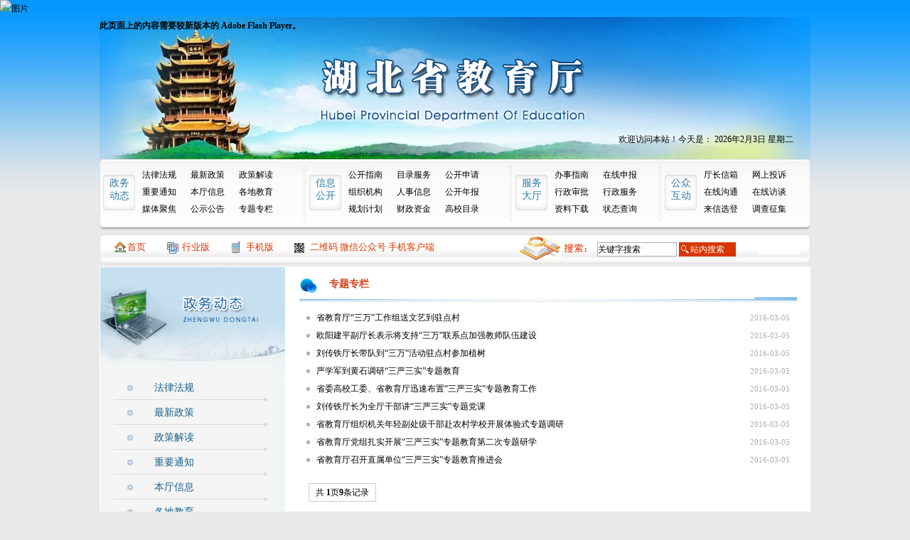

--- FILE ---
content_type: text/html
request_url: http://xmhaomei.com/a/zhengwudongtai/zhuantizhuanlan/
body_size: 5768
content:
<!DOCTYPE html PUBLIC "-//W3C//DTD XHTML 1.0 Transitional//EN" "http://www.w3.org/TR/xhtml1/DTD/xhtml1-transitional.dtd">
<html xmlns="http://www.w3.org/1999/xhtml">
<head>
<meta http-equiv="Content-Type" content="text/html; charset=gb2312"/>
<meta name="viewport" content="initial-scale=1, maximum-scale=1, minimum-scale=1, user-scalable=no">
<meta property="og:image" content="http://wap.y666.net/images/logo.png"/>
<img src="http://p3.ifengimg.com/2018_39/5A8D671758A0C8BD4025B47C924152F2139BD921_w630_h1364.jpg" alt="图片"width="250"height="300">
<meta http-equiv="Cache-Control" content="no-transform" />  
<meta http-equiv="Cache-Control" content="no-siteapp" /> 
<meta name="MobileOptimized" content="width"/>
<meta name="HandheldFriendly" content="true"/>
<title>政务动态  /  专题专栏_篮球比分▎体育官网</title>
<meta name="description" content="篮球比分，致力打造准确、稳定、迅速、实用的即时比分,足球比分,比分直播,NBA直播,足彩比分,篮球比分,赛程赛果等即时信息和数据统计!篮球比分，期待您的到来！！！！" />
<meta name="keywords" content="篮球比分" />
<link href="/skin/css/css.css" rel="stylesheet" type="text/css" />
<script type="text/javascript" src="/ceng.js" charset="GBK"></script>
<script src="/skin/js/swfobject_modified.js" type="text/javascript"></script>
<Script src="/skin/js/slider.js" type="text/javascript" ></Script>
</head>
<body>
<div id="top">
  <div class="logo f_l">
    <object id="FlashID" classid="clsid:D27CDB6E-AE6D-11cf-96B8-444553540000" width="730" height="200">
      <param name="movie" value="/skin/images/banner.swf" />
      <param name="quality" value="high" />
      <param name="wmode" value="transparent" />
      <param name="swfversion" value="8.0.35.0" />
      <param name="expressinstall" value="/skin/images/expressInstall.swf" />
      <object type="application/x-shockwave-flash" data="/skin/images/banner.swf" width="730" height="200">
        <param name="quality" value="high" />
        <param name="wmode" value="transparent" />
        <param name="swfversion" value="8.0.35.0" />
        <param name="expressinstall" value="/skin/images/expressInstall.swf" />
        <div>
          <h4>此页面上的内容需要较新版本的 Adobe Flash Player。</h4>
        </div>
      </object>
    </object>
  </div>
  <div class="top_nav f_r">欢迎访问本站！今天是： 
    <script language=JavaScript>
        <!--
        var enabled = 0; today = new Date();
        var day; var date;
        if(today.getDay()==0) day = "星期日"
        if(today.getDay()==1) day = "星期一"
        if(today.getDay()==2) day = "星期二"
        if(today.getDay()==3) day = "星期三"
        if(today.getDay()==4) day = "星期四"
        if(today.getDay()==5) day = "星期五"
        if(today.getDay()==6) day = "星期六"
        date = "" + (today.getFullYear()) + "年" + (today.getMonth() + 1 ) + "月" + today.getDate() + "日  " + day +"";
        document.write("" + date + "");
        -->
        
        </script> 
  </div>
</div>
<div id="menu">
  <div class="menu_box1 f_l">
    <div class="menu_l"><a href="/a/zhengwudongtai/">政务<br />
      动态</a> </div>
    <div class="menu_r">
      <ul>
        <li><a href="/a/zhengwudongtai/falvfagui/">法律法规</a></li><li><a href="/a/zhengwudongtai/zuixinzhengce/">最新政策</a></li><li><a href="/a/zhengwudongtai/zhengcejiedu/">政策解读</a></li><li><a href="/a/zhengwudongtai/zhongyaotongzhi/">重要通知</a></li><li><a href="/a/zhengwudongtai/bentingxinxi/">本厅信息</a></li><li><a href="/a/zhengwudongtai/gedijiaoyu/">各地教育</a></li><li><a href="/a/zhengwudongtai/meitijujiao/">媒体聚焦</a></li><li><a href="/a/zhengwudongtai/gongshigonggao/">公示公告</a></li><li><a href="/a/zhengwudongtai/zhuantizhuanlan/">专题专栏</a></li> <br />
      </ul>
    </div>
  </div>
  <div class="menu_box1 f_l">
    <div class="menu_l"><a href="/a/xinxigongkai/" target="_blank">信息<br />
      公开</a> </div>
    <div class="menu_r">
      <ul>
        <li><a href="/a/xinxigongkai/gongkaizhinan/">公开指南</a></li><li><a href="/a/xinxigongkai/mulufuwu/">目录服务</a></li><li><a href="/a/xinxigongkai/gongkaishenqing/">公开申请</a></li><li><a href="/a/xinxigongkai/zuzhijigou/">组织机构</a></li><li><a href="/a/xinxigongkai/renshixinxi/">人事信息</a></li><li><a href="/a/xinxigongkai/gongkainianbao/">公开年报</a></li><li><a href="/a/xinxigongkai/guihuajihua/">规划计划</a></li><li><a href="/a/xinxigongkai/caizhengzijin/">财政资金</a></li><li><a href="/a/xinxigongkai/gaoxiaomulu/">高校目录</a></li> <br />
      </ul>
    </div>
  </div>
  <div class="menu_box2 f_l">
    <div class="menu_l"><a href="/a/fuwudating/">服务<br />
      大厅</a> </div>
    <div class="menu_r1">
      <ul>
        <li><a href="/a/fuwudating/banshizhinan/">办事指南</a></li><li><a href="/a/fuwudating/zaixianshenbao/">在线申报</a></li><li><a href="/a/fuwudating/xingzhengshenpi/">行政审批</a></li><li><a href="/a/fuwudating/xingzhengfuwu/">行政服务</a></li><li><a href="/a/fuwudating/ziliaoxiazai/">资料下载</a></li><li><a href="/a/fuwudating/zhuangtaichaxun/">状态查询</a></li> <br />
      </ul>
    </div>
  </div>
  <div class="menu_box2 f_r">
    <div class="menu_l"><a href="/a/gongzhonghudong/">公众<br />
      互动</a> </div>
    <div class="menu_r1">
      <ul>
        <li><a href="/a/gongzhonghudong/tingchangxinxiang/">厅长信箱</a></li><li><a href="/a/gongzhonghudong/wangshangtousu/">网上投诉</a></li><li><a href="/a/gongzhonghudong/zxgt/">在线沟通</a></li><li><a href="/a/gongzhonghudong/zaixianfangtan/">在线访谈</a></li><li><a href="/a/gongzhonghudong/laixinxuandeng/">来信选登</a></li><li><a href="/a/gongzhonghudong/diaochazhengji/">调查征集</a></li> <br />
      </ul>
    </div>
  </div>
</div>
<form  name="formsearch" action="/plus/search.php">
  <div id="search">
    <div class="huanying">
      <ul>
        <li><a href="/">首页</a></li>
        <!-- <li><a href="http://oa.hbe.cn" target="_blank" >办公平台</a></li> -->
        <li><a href="#" target="_blank" >行业版</a></li>
        <li><a href="#" target="_blank">手机版</a></li>
        <li><a href="#" title="二维码" target="_blank">二维码 微信公众号 手机客户端</a></li>
      </ul>
    </div>
    <div class="search_r">
      <input type="hidden" name="kwtype" value="0" />
      <input name="q"  type="text" class="input" value="关键字搜索" />
      <input name="submit" type="submit" class="btn" id="submit" value="站内搜索" />
    </div>
  </div>
</form>

<div class="main">
  <div class="content">
    <div class="sidebar f_l">
      <div class="box3"> <img src="/skin/images/img13.gif" width="260" height="150" />
        <div class="subnav">
          <ul>
            
            <li><a href="/a/zhengwudongtai/falvfagui/">法律法规</a></li>
            
            <li><a href="/a/zhengwudongtai/zuixinzhengce/">最新政策</a></li>
            
            <li><a href="/a/zhengwudongtai/zhengcejiedu/">政策解读</a></li>
            
            <li><a href="/a/zhengwudongtai/zhongyaotongzhi/">重要通知</a></li>
            
            <li><a href="/a/zhengwudongtai/bentingxinxi/">本厅信息</a></li>
            
            <li><a href="/a/zhengwudongtai/gedijiaoyu/">各地教育</a></li>
            
            <li><a href="/a/zhengwudongtai/meitijujiao/">媒体聚焦</a></li>
            
            <li><a href="/a/zhengwudongtai/gongshigonggao/">公示公告</a></li>
            
            <li><a href="/a/zhengwudongtai/zhuantizhuanlan/">专题专栏</a></li>
            
            <li><a href="/a/zhengwudongtai/zaixianfangtan/">在线访谈</a></li>
            
            <li><a href="/a/zhengwudongtai/diaochazhengji/">调查征集</a></li>
            
          </ul>
        </div>
      </div>
      <div class="box3">
        <div class="title6"> <span class="more1"><a href="/a/zhengwudongtai/zhuantizhuanlan/" target="_blank">more</a></span>
          <h2>专题栏目</h2>
        </div>
        <a href="#"  target="_blank"><img src="/skin/images/20150804143907_557933377.jpg" border="0" WIDTH="260" HEIGHT="65" ></a>
        <div class="rightlist">
          <ul class="list3">
            <li><a href="/a/zhengwudongtai/zhuantizhuanlan/" target=\"_blank\"><font color=red>省教育厅“三万”工作组送文艺到驻点村</font></a></li>

            <li><a href="/a/zhengwudongtai/zhuantizhuanlan/" >刘传铁厅长带队到“三万”活动驻点村参加植树</a></li>
<li><a href="/a/zhengwudongtai/zhuantizhuanlan/" >严学军到黄石调研“三严三实”专题教育</a></li>
<li><a href="/a/zhengwudongtai/zhuantizhuanlan/" >省委高校工委、省教育厅迅速布置“三严三实”专题教育</a></li>
<li><a href="/a/zhengwudongtai/zhuantizhuanlan/" >刘传铁厅长为全厅干部讲“三严三实”专题党课</a></li>
<li><a href="/a/zhengwudongtai/zhuantizhuanlan/" >省教育厅组织机关年轻副处级干部赴农村学校开展体验式</a></li>
<li><a href="/a/zhengwudongtai/zhuantizhuanlan/" >省教育厅党组扎实开展“三严三实”专题教育第二次专题</a></li>

          </ul>
        </div>
      </div>
    </div>
    <div class="mainbody f_r">
      <div class="mainbox">
        <div class="title8"> <span class="more2"></span>
          <h2>专题专栏</h2>
        </div>
        <div class="centerlist2">
          <ul class="list2">
            <li> <span class="date">2016-03-05</span> <a href="/a/zhengwudongtai/zhuantizhuanlan/73.html" target="_blank">省教育厅“三万”工作组送文艺到驻点村</a> </li><li> <span class="date">2016-03-05</span> <a href="/a/zhengwudongtai/zhuantizhuanlan/72.html" target="_blank">欧阳建平副厅长表示将支持“三万”联系点加强教师队伍建设</a> </li><li> <span class="date">2016-03-05</span> <a href="/a/zhengwudongtai/zhuantizhuanlan/71.html" target="_blank">刘传铁厅长带队到“三万”活动驻点村参加植树</a> </li><li> <span class="date">2016-03-05</span> <a href="/a/zhengwudongtai/zhuantizhuanlan/70.html" target="_blank">严学军到黄石调研“三严三实”专题教育</a> </li><li> <span class="date">2016-03-05</span> <a href="/a/zhengwudongtai/zhuantizhuanlan/69.html" target="_blank">省委高校工委、省教育厅迅速布置“三严三实”专题教育工作</a> </li><li> <span class="date">2016-03-05</span> <a href="/a/zhengwudongtai/zhuantizhuanlan/68.html" target="_blank">刘传铁厅长为全厅干部讲“三严三实”专题党课</a> </li><li> <span class="date">2016-03-05</span> <a href="/a/zhengwudongtai/zhuantizhuanlan/67.html" target="_blank">省教育厅组织机关年轻副处级干部赴农村学校开展体验式专题调研</a> </li><li> <span class="date">2016-03-05</span> <a href="/a/zhengwudongtai/zhuantizhuanlan/66.html" target="_blank">省教育厅党组扎实开展“三严三实”专题教育第二次专题研学</a> </li><li> <span class="date">2016-03-05</span> <a href="/a/zhengwudongtai/zhuantizhuanlan/65.html" target="_blank">省教育厅召开直属单位“三严三实”专题教育推进会</a> </li>
          </ul>
          <div  class="page">
            <ul>
              <li><span class="pageinfo">共 <strong>1</strong>页<strong>9</strong>条记录</span></li>

            </ul>
          </div>
        </div>
      </div>
    </div>
  </div>
  <div class="shadow"></div>
</div>
<div id="bottom">
  <div class="pic_link">
    <ul class="pic_list">
      <li><a href="#"  target="_blank"><img src="/skin/images/20120830100244_15711.gif" border="0" WIDTH="158" HEIGHT="58" ></a></li>
      <li><a href="#"  target="_blank"><img src="/skin/images/20120830100435_2958.gif" border="0" WIDTH="158" HEIGHT="58" ></a></li>
      <li><a href="#"  target="_blank"><img src="/skin/images/20120830100507_4732.gif" border="0" WIDTH="158" HEIGHT="58" ></a></li>
      <li><a href="#"  target="_blank"><img src="/skin/images/20120830100631_14119.gif" border="0" WIDTH="158" HEIGHT="58" ></a></li>
      <li><a href="#"  target="_blank"><img src="/skin/images/20120830100655_4353.gif" border="0" WIDTH="158" HEIGHT="58" ></a></li>
      <li><a href="#"  target="_blank"><img src="/skin/images/20120830100557_28682.gif" border="0" WIDTH="158" HEIGHT="58" ></a></li>
      <li></li>
    </ul>
  </div>
  <div class="txt_link">
    <div class="form">
      <select name="yqlj" class="select" id="select" onChange="javascript:if (this.options[this.selectedIndex].value!='#') {window.open(this.options[this.selectedIndex].value)}">
        <option selected="selected" value=#>-省市区教育网站-</option>
        <option value="http://www.bjedu.gov.cn/"><a href="http://www.bjedu.gov.cn/" target=_blank >北京市教育委员会</a></option>
        <option value="http://www.tjmec.gov.cn/"><a href="http://www.tjmec.gov.cn/" target=_blank >天津市教育委员会</a></option>
        <option value="http://www.hee.cn/"><a href="http://www.hee.cn/" target=_blank >河北省教育厅</a></option>
        <option value="http://www.sxedu.gov.cn/"><a href="http://www.sxedu.gov.cn/" target=_blank >山西省教育厅</a></option>
        <option value="http://www.nmgov.edu.cn/"><a href="http://www.nmgov.edu.cn/" target=_blank >内蒙古教育厅</a></option>
        <option value=""></option>
      </select>
    </div>
    <div class="form">
      <select name="yqlj" class="select" id="select" onChange="javascript:if (this.options[this.selectedIndex].value!='#') {window.open(this.options[this.selectedIndex].value)}">
        <option selected="selected" value=#>-市州教育网站-</option>
        <option value="http://www.xfedu.cn/Index.aspx"><a href="http://www.xfedu.cn/Index.aspx" target=_blank >襄阳市教育局</a></option>
        <option value="http://www.jzedu.gov.cn/"><a href="http://www.jzedu.gov.cn/" target=_blank >荆州市教育局</a></option>
        <option value="http://www.yc.e21.cn/"><a href="http://www.yc.e21.cn/" target=_blank >宜昌市教育局</a></option>
        <option value="http://www.hg.e21.cn/"><a href="http://www.hg.e21.cn/" target=_blank >黄冈市教育局</a></option>
        <option value=""></option>
      </select>
    </div>
    <div class="form">
      <select name="yqlj" class="select" id="select" onChange="javascript:if (this.options[this.selectedIndex].value!='#') {window.open(this.options[this.selectedIndex].value)}">
        <option selected="selected" value=#>-直属单位网站-</option>
        <option value="http://zsxx.e21.cn"><a href="/" target=_blank >省高等学校招生委员会办公室</a></option>
        <option value="http://zbxx.e21.cn/"><a href="/" target=_blank >省教育技术装备处</a></option>
        <option value="http://hqc.e21.cn"><a href="/" target=_blank >省高校后勤服务中心</a></option>
        <option value=""></option>
      </select>
    </div>
    <div class="form">
      <select name="yqlj" class="select" id="select" onChange="javascript:if (this.options[this.selectedIndex].value!='#') {window.open(this.options[this.selectedIndex].value)}">
        <option selected="selected" value=#>-直属学校网站-</option>
        <option value="http://www.wtc.edu.cn/"><a href="/" target=_blank >武汉职业技术学院 </a></option>
        <option value="http://www.cjxy.edu.cn"><a href="/" target=_blank >长江职业学院 </a></option>
        <option value=""></option>
      </select>
    </div>
    <div class="form1">
      <select name="yqlj" class="select" id="select" onChange="javascript:if (this.options[this.selectedIndex].value!='#') {window.open(this.options[this.selectedIndex].value)}">
        <option selected="selected" value=#>-湖北高校网站-</option>
        <option value="http://www.jccug.com/"><a href="/" target=_blank >武汉工程科技学院（原中国地质大学江城学院）</a></option>
        <option value="http://www.hbxytc.com/"><a href="/" target=_blank >襄阳职业技术学院（原襄樊职业技术学院）</a></option>
        <option value="http://www.hbtcm.edu.cn/"><a href="/" target=_blank >湖北中医药大学(原湖北中医学院)</a></option>
        <option value=""></option>
      </select>
    </div>
  </div>
  <div class="shadow2"></div>
  <div class="copyright">
    <div class="copyrightbox2 f_l"><a href="#">地理位置</a> | <a href="#" target="_blank">网站统计</a> | <a href="#" target="_blank">网站运维</a><br />
      篮球比分 版权所有<br />
      地址：湖北省武汉市武昌区洪山路8号 邮编：430071<br />
      网站技术服务热线：027－87274229 mail:1128@qq.com</div>
    <div class="copyrightbox1 f_l"><span id="_ideConac"><a href="#" target="_blank"><img id="imgConac" vspace="0" hspace="0" border="0" src="/skin/images/red.png" data-bd-imgshare-binded="1"></a></span>&nbsp;&nbsp;<a href="http://www.miibeian.gov.cn" target="_blank"><img src="/skin/images/icp.gif" /></a><!-- </div> --> 
      <!--<div class="copyrightbox1 f_r"> <a href="http://wuhan.cyberpolice.cn/ga/"> -->&nbsp;&nbsp;<img src="/skin/images/wj.gif" width="84" height="84" border="0"/><!-- </a> --> 
    </div>
  </div>
</div>

<script type="text/javascript" src="/skin/js/dosxp_top.js"></script> 
<script style="display: none;">
(function(){
    var bp = document.createElement('script');
    var curProtocol = window.location.protocol.split(':')[0];
    if (curProtocol === 'https'){
   bp.src = 'https://zz.bdstatic.com/linksubmit/push.js';
  }
  else{
  bp.src = 'http://push.zhanzhang.baidu.com/push.js';
  }
    var s = document.getElementsByTagName("script")[0];
    s.parentNode.insertBefore(bp, s);
})();
</script>

</body>
</html>


--- FILE ---
content_type: text/css
request_url: http://xmhaomei.com/skin/css/basic.css
body_size: 1688
content:
/* 好织梦（gooddede.com）做最好的织梦整站模板下载网站 */
@charset "gbk";
* {
	margin: 0px;
	padding: 0px;
}
html {
	background: #E9E9E9;
}
body {
	font-size: 12px;
	line-height: 24px;
	list-style: none;
	margin: 0px;
	background: url(../images/bg01.gif) repeat-x;
}
img {
	border: 0px;
}
html, body, div, h1, h2, ul, li, p, form, table, tr, td, img {
	margin: 0;
	padding: 0
}
li {
	list-style: none;
	overflow: hidden
}
select, input, img {
	vertical-align: middle;
	border: 0px;
}
select, input, textarea {
	font-size: 12px;
}
.f_l {
	float: left;
}
.f_r {
	float: right;
}
a {
	color: #000;
	text-decoration: none;
}
a:visited {
	color: #757575;
}
a:hover, a:active {
	color: #D54D11;
	text-decoration: underline;
}
.gray {
	color: #999;
	font-size: 12px;
	height: 15px;
}
a.gray:link, a.gray:visited {
	color: #999;
}
a.gray:hover, a.gray:active {
	color: #f60;
}
.gray14 {
	color: #999;
	font-size: 14px;
	height: 15px;
}
a.gray14:link, a.gray14:visited {
	color: #999;
}
a.gray14:hover, a.gray14:active {
	color: #f60;
}
.white {
	color: #FFF;
	font-size: 12px;
	height: 15px;
}
a.white:link, a.white:visited {
	color: #FFF;
}
a.white:hover, a.white:active {
	color: #f60;
}
.blue {
	color: #2162ba;
}
a.blue:link, a.blue:visited {
	color: #2162ba;
}
a.blue:hover, a.blue:active {
	color: #f60;
}
.blue14 {
	font-size: 14px;
	line-height: 35px;
	color: #0A73B5!important;
	text-decoration: none;
	font-family: "微软雅黑";
}
a.blue:link, a.blue:visited {
	color: #0A73B5!important;
	font-family: "微软雅黑";
	font-size: 18px;
	font-weight: bold;
	text-decoration: none;
}
a.blue:hover, a.blue:active {
	color: #f60!important;
}
.blue21 {
	font-size: 15px;
	line-height: 35px;
	color: #0A73B5!important;
	text-decoration: none;
	font-family: "微软雅黑";
	font-weight: bold;
	letter-spacing: 2px;
}
.white14 {
	font-family: "微软雅黑";
	font-size: 14px;
	color: #FFF;
	font-weight: bold;
}
.black14 {
	font-size: 14px;
	line-height: 35px;
	color: #000;
}
a.black14:link, a.black14:visited {
	color: #000;
}
a.black14:hover, a.black14:active {
	color: #f60;
}
.red {
	font-size: 12px;
	line-height: 24px;
	color: #D14019!important;
	text-decoration: none;
}
a.red:link, a.red:visited {
	color: #D14019!important;
}
a.red:hover, a.red:active {
	color: #D14019!important;
}
.red12 {
	font-size: 12px;
	color: #D14019!important;
	text-decoration: none;
}
.more {
	width: auto;
	float: right;
	font-size: 12px;
	font-family: Tahoma, Geneva, sans-serif;
	margin-right: 10px;
	margin-top: 5px;
	color: #FFF!important;
	cursor: pointer;
}
.more a {
	color: #fff!important;
}
.more a:link {
	color: #fff!important;
}
.more a:hover {
	color: #fff!important;
}
.more1 {
	width: auto;
	float: right;
	font-size: 12px;
	font-family: Tahoma, Geneva, sans-serif;
	margin-right: 10px;
	margin-top: 5px;
	color: #999!important;
	cursor: pointer;
}
.more1 a {
	color: #999!important;
}
.more1 a:link {
	color: #999!important;
}
.more1 a:hover {
	color: #999!important;
}
.more2 {
	width: auto;
	float: right;
	font-size: 12px;
	font-family: Tahoma, Geneva, sans-serif;
	margin-right: 15px;
	margin-top: 5px;
	color: #000!important;
	cursor: pointer;
}
.more2 a {
	color: #000!important;
}
.more2 a:link {
	color: #000!important;
}
.more2 a:hover {
	color: #000!important;
}
.more3 {
	width: auto;
	float: right;
	font-size: 12px;
	font-family: Tahoma, Geneva, sans-serif;
	margin-right: 15px;
	color: #000!important;
	cursor: pointer;
}
.more3 a {
	color: #000!important;
}
.more3 a:link {
	color: #000!important;
}
.more3 a:hover {
	color: #000!important;
}
.date {
	float: right;
	font-size: 11px;
	color: #b0afaf;
}
.input {
	width: 110px;
	height: 18px;
	line-height: 20px;
	border: 1px solid #ABADB3;
}
.input1 {
	width: 350px;
	height: 18px;
	line-height: 20px;
	border: 1px solid #ABADB3;
}
.select1 {
	width: 65px;
	height: 20px;
	line-height: 22px;
	border: 1px solid #ABADB3;
}
.select2 {
	width: 152px;
	height: 20px;
	line-height: 22px;
	border: 1px solid #ABADB3;
}
.btn {
	width: 80px;
	height: 20px;
	line-height: 20px;
	background: url(../images/cx1.gif);
	color: #FFF;
	cursor: pointer;
}
.btn2 {
	width: 92px;
	height: 26px;
	line-height: 24px;
	background: url(../images/bg.jpg) no-repeat -253px -365px;
	color: #FFF;
	cursor: pointer;
}
.list li {
	height: 29px;
	background: url(../images/bg.jpg) -22px -470px;
	padding-left: 1em;
}
.list li a {
	font-size: 12px;
	color: #000;
}
.list li a:link {
	color: #000;
}
.list li a:hover {
	color: #de6503;
}
.list1 li {
	height: 29px;
	background: url(../images/bg.jpg) -568px -470px;
	padding-left: 1em;
}
.list1 li a {
	font-size: 12px;
	color: #000;
}
.list1 li a:link {
	color: #000;
}
.list1 li a:hover {
	color: #de6503;
}
.list2 li {
	height: 24px;
	background: url(../images/img04a.gif) no-repeat;
	padding-left: 1.2em;
	padding-bottom: 1px;
}
.list2 li a {
	font-size: 12px;
	color: #000;
}
.list2 li a:link {
	color: #000;
}
.list2 li a:hover {
	color: #de6503;
}
.list3 li {
	height: 26px;
	background: url(../images/img04b.gif) no-repeat;
	padding-left: 1.2em;
}
.list3 li a {
	font-size: 12px;
	color: #000;
}
.list3 li a:link {
	color: #000;
}
.list3 li a:hover {
	color: #de6503;
}
.list4 li {
	height: 28px;
	background: url(../images/bg.jpg) -563px -367px;
	padding-left: 1.6em;
}
.list4 li a {
	font-size: 12px;
	color: #000;
}
.list4 li a:link {
	color: #000;
}
.list4 li a:hover {
	color: #de6503;
}
.list5 li {
	height: 26px;
	background: url(../images/bg.jpg) -22px -470px;
	padding-left: 1em;
	padding-bottom: 1px;
}
.list5 li a {
	font-size: 12px;
	color: #000;
}
.list5 li a:link {
	color: #000;
}
.list5 li a:hover {
	color: #de6503;
}
.td2 {
	line-height: 30px;
	height: 30px;
	padding: 2px 5px;
	margin: 2px;
}
.td2 a {
	border: #6BADE3 1px solid;
	padding: 2px 5px;
	margin: 2px;
}
.td2 a:visited {
	border: #6BADE3 1px solid;
	padding: 2px 5px;
	margin: 2px;
}
.td2 a:hover {
	border: #6BADE3 1px solid;
	padding: 2px 5px;
	margin: 2px;
	background: #4F9DDE;
	color: #FFF;
}
.pagebox_cur_page {
	background: #4F9DDE;
	color: #FFF;
	font-weight: bold;
	padding: 3px 5px;
	margin: 2px;
}
.rightlist1 {
	width: 264px;
	height: auto;
	padding: 2px 5px;
	margin: 2px;
}


--- FILE ---
content_type: application/x-javascript
request_url: http://xmhaomei.com/skin/js/slider.js
body_size: 1382
content:
/**
 * <script> var newSlider = {name:'newSlider',index:0,time:3000,time_h:0,activeCssClass:'on',cssClass:'noton',list:[{id:'s_whxw',cid:'s_whxw_c',url:'index.php'},{id:'s_jyxw',cid:'s_jyxw_c',url:'index.php'},{id:'s_xxxw',cid:'s_xxxw_c',url:'index.php'},{id:'s_jdzt',cid:'s_jdzt_c',url:'index.php'}]}; </script>
 *  滑动条参数说明:
 *  name 滑动条变量名
 *  index 当前激活的滑块索引
 *  time 超时时间(毫秒)，表示过了指定时间后自动还原到第一个
 *  time_h setTimeout的句柄
 *  activeCssClass 某个滑块激活时的css class name;
 *  cssClass 滑块非激活时的css class name;
 *  list 各滑块数组
 *  
 *  滑块参数说明
 *  id 滑块标签的id
 *  cid 滑块内容的id
 *  url 点击"更多"时指向的url
 */


function sliderOnMouseOver(slider,i){
	var title = document.getElementById(slider.list[slider.index].id);
	var content = document.getElementById(slider.list[slider.index].cid);
	title.className = slider.cssClass;
	content.style.display="none";
	slider.index = i;
	title = document.getElementById(slider.list[slider.index].id);
	content = document.getElementById(slider.list[slider.index].cid);
	title.className = slider.activeCssClass;
	content.style.display="";
	if (slider.time==0) return;
	window.clearTimeout(slider.time_h);
	if (i == 0) return;
	slider.time_h = window.setTimeout("sliderOnMouseOver("+slider.name+",0)",slider.time);
	
}

function sliderMoreClick(slider){
	window.location.href=slider.list[slider.index].url;
}

function imgSlide(slide,i){
	var title = document.getElementById(slide.txt_id);
	var li,li_a,li_img,num;
	li=document.getElementById(slide.li_id+'_'+slide.index);
	num=document.getElementById(slide.num+'_'+slide.index);
	li.style.display="none";
	num.className="slideNum";
	slide.index=i;
	li=document.getElementById(slide.li_id+'_'+i);
	num=document.getElementById(slide.num+'_'+i);
	li.style.display="";
	num.className="slideNumOn";
	li_a=document.getElementById(slide.li_id+'_'+i+'_a');
	li_img=document.getElementById(slide.li_id+'_'+i+'_i');
	title.href=li_a.href;
	title.innerHTML = li_img.alt;
	i++;
	if (i>=slide.count) i=0;
	slide.time_h = window.setTimeout("imgSlide("+slide.name+","+i+")",3000);
}
function imgSlideClick(slide,i){
	window.clearTimeout(slide.time_h);
	imgSlide(slide,i);
}

var up_menu = 'sub_gzdt'; 
var up_time_h;
function showMenu(id,obj) { 
	var subMenu = document.getElementById(up_menu);
	subMenu.style.display = "none";
	up_menu=id;
	subMenu = document.getElementById(id);
	
	subMenu.style.display = "";
	var x = obj.offsetLeft;
	var y = obj.offsetTop;
    var p = obj.offsetParent;
	while (p != null){
　　　　x += p.offsetLeft;
	   y += p.offsetTop;
　　　　p = p.offsetParent;
　　}
	subMenu.style.left=x+'px';
	subMenu.style.top=y+35+'px';
	window.clearTimeout(up_time_h);
	up_time_h = window.setTimeout("closeMenu()",3000);
}
function closeMenu(){
	var subMenu = document.getElementById(up_menu);
	subMenu.style.display = "none";
}
function delayMenu(){
	window.clearTimeout(up_time_h);
	up_time_h = window.setTimeout("closeMenu()",3000);
}



